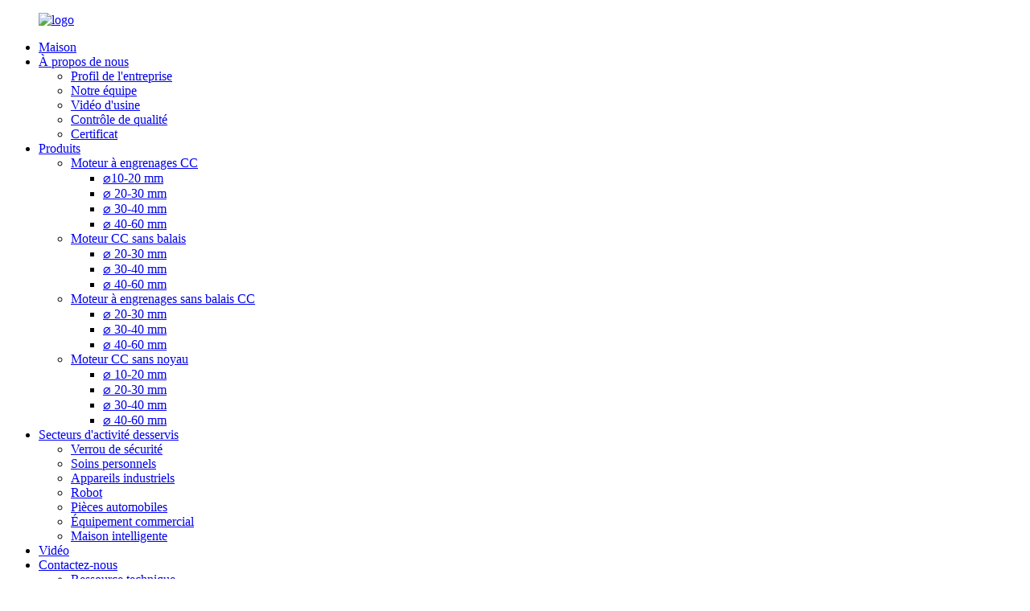

--- FILE ---
content_type: text/html
request_url: http://fr.ttmotor.com/service_catalog/robot/
body_size: 8806
content:
<!DOCTYPE html> <html dir="ltr" lang="fr"> <head> <meta charset="UTF-8"/> <meta http-equiv="Content-Type" content="text/html; charset=UTF-8" /> <title>Fabricants de robots - Usines et fournisseurs de robots en Chine</title> <meta name="viewport" content="width=device-width,initial-scale=1,minimum-scale=1,maximum-scale=1,user-scalable=no"> <link rel="apple-touch-icon-precomposed" href=""> <meta name="format-detection" content="telephone=no"> <meta name="apple-mobile-web-app-capable" content="yes"> <meta name="apple-mobile-web-app-status-bar-style" content="black"> <link href="https://cdn.globalso.com/lite-yt-embed.css" rel="stylesheet" onload="this.onload=null;this.rel='stylesheet'"> <link href="//cdn.globalso.com/ttmotor/style/global/style.css" rel="stylesheet" onload="this.onload=null;this.rel='stylesheet'"> <link href="//cdn.globalso.com/ttmotor/style/public/public.css" rel="stylesheet" onload="this.onload=null;this.rel='stylesheet'"> <link href="https://fonts.font.im/css?family=Poppins:300,400,500,600,700" rel="stylesheet"> <link rel="shortcut icon" href="https://cdn.globalso.com/ttmotor/e7e1f705.ico" />  <!–Plugin WP Missed Schedule 2025-10-31 Active–><meta name="description" content="Fabricants, usines et fournisseurs de robots en provenance de Chine : forts de nos principes de petite entreprise, de confiance entre partenaires et d’avantages mutuels, nous vous invitons tous à travailler ensemble et à grandir ensemble." /> <link href="//cdn.globalso.com/hide_search.css" rel="stylesheet"/><link href="//www.ttmotor.com/style/fr.html.css" rel="stylesheet"/><link rel="alternate" hreflang="fr" href="https://fr.ttmotor.com/" /><link rel="canonical"  href="https://fr.ttmotor.com/service_catalog/robot/" /></head> <body> <div class="container">  <header class="web_head">     <div class="head_layout layout">        <figure class="logo"> 	 <a href="/">			<img src="https://cdn.globalso.com/ttmotor/e7e1f7053.png" alt="logo"> 				</a> </figure>	        <nav class="nav_wrap">         <ul class="head_nav">             <li><a href="/">Maison</a></li> <li><a href="/about-us/company-profile/">À propos de nous</a> <ul class="sub-menu"> 	<li><a href="/about-us/company-profile/">Profil de l'entreprise</a></li> 	<li><a href="/about-us/our-team/">Notre équipe</a></li> 	<li><a href="/about-us/factory-video/">Vidéo d'usine</a></li> 	<li><a href="/about-us/quality-control/">Contrôle de qualité</a></li> 	<li><a href="/about-us/certificate/">Certificat</a></li> </ul> </li> <li><a href="/products/">Produits</a> <ul class="sub-menu"> 	<li><a href="/dc-gear-motor/">Moteur à engrenages CC</a> 	<ul class="sub-menu"> 		<li><a href="/10-20mm/">⌀10-20 mm</a></li> 		<li><a href="/20-30mm/">⌀ 20-30 mm</a></li> 		<li><a href="/30-40mm/">⌀ 30-40 mm</a></li> 		<li><a href="/40-60mm/">⌀ 40-60 mm</a></li> 	</ul> </li> 	<li><a href="/dc-brushless-motor/">Moteur CC sans balais</a> 	<ul class="sub-menu"> 		<li><a href="/20-30mm-dc-brushless-motor/">⌀ 20-30 mm</a></li> 		<li><a href="/30-40mm-dc-brushless-motor/">⌀ 30-40 mm</a></li> 		<li><a href="/40-60mm-dc-brushless-motor/">⌀ 40-60 mm</a></li> 	</ul> </li> 	<li><a href="/dc-brushless-gear-motor/">Moteur à engrenages sans balais CC</a> 	<ul class="sub-menu"> 		<li><a href="/20-30mm-dc-brushless-gear-motor/">⌀ 20-30 mm</a></li> 		<li><a href="/30-40mm-dc-brushless-gear-motor/">⌀ 30-40 mm</a></li> 		<li><a href="/40-60mm-dc-brushless-gear-motor/">⌀ 40-60 mm</a></li> 	</ul> </li> 	<li><a href="/dc-coreless-motor/">Moteur CC sans noyau</a> 	<ul class="sub-menu"> 		<li><a href="/10-20mm-dc-coreless-motor/">⌀ 10-20 mm</a></li> 		<li><a href="/20-30mm-dc-coreless-motor/">⌀ 20-30 mm</a></li> 		<li><a href="/30-40mm-dc-coreless-motor/">⌀ 30-40 mm</a></li> 		<li><a href="/40-60mm-dc-c/">⌀ 40-60 mm</a></li> 	</ul> </li> </ul> </li> <li class="current-menu-ancestor current-menu-parent"><a href="/service/">Secteurs d'activité desservis</a> <ul class="sub-menu"> 	<li><a href="/service_catalog/security-lock/">Verrou de sécurité</a></li> 	<li><a href="/service_catalog/personal-care/">Soins personnels</a></li> 	<li><a href="/service_catalog/industrial-appliances/">Appareils industriels</a></li> 	<li class="nav-current"><a href="/service_catalog/robot/">Robot</a></li> 	<li><a href="/service_catalog/auto-parts/">Pièces automobiles</a></li> 	<li><a href="/service_catalog/commercial-equipment/">Équipement commercial</a></li> 	<li><a href="/service_catalog/smart-home/">Maison intelligente</a></li> </ul> </li> <li><a href="/video/">Vidéo</a></li> <li><a href="/contact-us/">Contactez-nous</a> <ul class="sub-menu"> 	<li><a href="/contact-us/technical-resource/">Ressource technique</a></li> 	<li><a href="/contact-us/faq/">FAQ</a></li> 	<li><a href="/news/">Nouvelles</a></li> 	<li><a href="/contact-us/">Contactez-nous</a></li> </ul> </li>         </ul>         <div id="btn-search" class="btn--search"></div>       </nav>       <!--change-language-->      <div class="change-language ensemble">   <div class="change-language-info">     <div class="change-language-title medium-title">        <div class="language-flag language-flag-en"><a href="https://www.ttmotor.com/"><b class="country-flag"></b><span>English</span> </a></div>        <b class="language-icon"></b>      </div> 	<div class="change-language-cont sub-content">         <div class="empty"></div>     </div>   </div> </div> <!--theme320-->         <!--change-language-->      </div>   </header>   <!--// web_head end -->      <!--// web_head end -->  <!-- sys_sub_head -->   <section class="sys_sub_head">      <div class="head_bn_item"><img src="https://cdn.globalso.com/ttmotor/fea8b3ad.jpg" alt="page"></div>     <section class="path_bar">       <h1 class="pagnation_title">Secteurs d'activité desservis</h1>       <ul>       <li> <a itemprop="breadcrumb" href="/">Maison</a></li><li> <a href="#">Robot</a></li>       </ul>     </section>      </section>   <!-- index_advantage_icon end -->  <section class="web_main page_main">   <div class="layout">     <aside class="aside">   <section class="aside-wrap">     <section class="side-widget">     <div class="side-tit-bar">       <h4 class="side-tit">Secteurs d'activité desservis</h4>     </div>     <ul class="side-cate ser_item">                         <li class="ser_li">          <a href="/service_catalog/security-lock/">         <span><img src="https://www.ttmotor.com/uploads/96a6b4841.jpg" alt="Verrou de sécurité"></span>         <figcaption><h3>Verrou de sécurité</h3></figcaption>         </a>      </li>            <li class="ser_li">          <a href="/service_catalog/personal-care/">         <span><img src="https://www.ttmotor.com/uploads/38a0b923.jpg" alt="Soins personnels"></span>         <figcaption><h3>Soins personnels</h3></figcaption>         </a>      </li>            <li class="ser_li">          <a href="/service_catalog/industrial-appliances/">         <span><img src="https://www.ttmotor.com/uploads/6d325a8f.jpg" alt="Appareils industriels"></span>         <figcaption><h3>Appareils industriels</h3></figcaption>         </a>      </li>            <li class="ser_li">          <a href="/service_catalog/robot/">         <span><img src="https://www.ttmotor.com/uploads/8d9d4c2f.jpg" alt="Robot"></span>         <figcaption><h3>Robot</h3></figcaption>         </a>      </li>            <li class="ser_li">          <a href="/service_catalog/auto-parts/">         <span><img src="https://www.ttmotor.com/uploads/048e8850.jpg" alt="Pièces automobiles"></span>         <figcaption><h3>Pièces automobiles</h3></figcaption>         </a>      </li>            <li class="ser_li">          <a href="/service_catalog/commercial-equipment/">         <span><img src="https://www.ttmotor.com/uploads/7e5bc524.jpg" alt="Équipement commercial"></span>         <figcaption><h3>Équipement commercial</h3></figcaption>         </a>      </li>            <li class="ser_li">          <a href="/service_catalog/smart-home/">         <span><img src="https://www.ttmotor.com/uploads/52c2b4aa.jpg" alt="Maison intelligente"></span>         <figcaption><h3>Maison intelligente</h3></figcaption>         </a>      </li>           </ul>   </section>       </section> </aside>    <section class="main">       <section class="page_app">         <div class="app_l">             <h3>Robot</h3>             <div class="app_content">Les petits robots chenillés nécessitent généralement un couple et une stabilité suffisants pour fonctionner sur différents terrains et dans divers environnements. Les motoréducteurs sont souvent utilisés pour fournir ce couple et cette stabilité. Un motoréducteur peut convertir la sortie d'un moteur à grande vitesse et faible couple en une sortie à faible vitesse et couple élevé, ce qui améliore efficacement les performances de mouvement et la précision de contrôle du robot. Dans les petits robots chenillés, les motoréducteurs sont fréquemment utilisés pour entraîner les chenilles. L'arbre de sortie du motoréducteur comporte un engrenage, et la chenille est mise en rotation par transmission. Comparés aux moteurs classiques, les motoréducteurs offrent un couple plus élevé à une vitesse plus faible, ce qui les rend plus adaptés à la propulsion des chenilles. De plus, dans d'autres parties des petits robots chenillés, comme les bras mécaniques et les cardans, les motoréducteurs sont souvent nécessaires pour fournir la force motrice. Le motoréducteur assure non seulement un couple et une stabilité suffisants, mais contribue également au bon fonctionnement du robot en réduisant le bruit et les vibrations. En résumé, dans la conception des petits robots chenillés, le moteur à engrenages est l'un des composants les plus importants, car il permet de rendre le robot plus stable, plus flexible et plus précis.</div>         </div>         <div class="app_r"><img src="https://www.ttmotor.com/uploads/8d9d4c2f.jpg"></div>     </section>                                                    <div class="blog_list">          <ul class="service_list">                     <li class="blog-item">             <figure class="item-wrap">                             <a class="item-img" href="/service/crawler-robot/"><img class="blog-img" src="https://cdn.globalso.com/ttmotor/51c1e8de.png" alt="Robot chenillé"></a>                             <figcaption class="item-info">                 <h3 class="item-title"><a href="/service/crawler-robot/">Robot chenillé</a></h3>                 <!--<time>by admin on-->                 <!--  23-03-21-->                 <!--</time>-->                 <div class="item-detail">>> Les robots télécommandés (Telerobot) interviennent de plus en plus dans les situations d'urgence, comme la recherche de survivants dans des bâtiments effondrés.</div>                 <a href="/service/crawler-robot/" class="item-more">En savoir plus</a> </figcaption>             </figure>           </li>                     <li class="blog-item">             <figure class="item-wrap">                             <a class="item-img" href="/service/pipeline-robot/"><img class="blog-img" src="https://cdn.globalso.com/ttmotor/06745d81.png" alt="Robot de pipeline"></a>                             <figcaption class="item-info">                 <h3 class="item-title"><a href="/service/pipeline-robot/">Robot de pipeline</a></h3>                 <!--<time>by admin on-->                 <!--  23-03-21-->                 <!--</time>-->                 <div class="item-detail">>> Robot d'égout Pour les automobilistes qui attendent que le feu passe au vert, les carrefours très fréquentés du centre-ville sont comme n'importe quel autre matin.</div>                 <a href="/service/pipeline-robot/" class="item-more">En savoir plus</a> </figcaption>             </figure>           </li>                   </ul>         <div class="page_bar">           <div class="pages"></div>         </div>       </div>     </section>   </div> </section>  <!-- web_footer start -->     <footer class="web_footer">     <div class="layout">       <div class="foor_service">         <nav class="foot_item foot_nav wow fadeInLeftA" data-wow-delay=".5s" data-wow-duration=".8s">           <h2 class="fot_tit">produits</h2>           <ul> 	<li><a href="/dc-brushless-gear-motor/">Moteur à engrenages sans balais CC</a></li> <li><a href="/dc-brushless-motor/">Moteur CC sans balais</a></li> <li><a href="/dc-coreless-motor/">Moteur CC sans noyau</a></li> <li><a href="/dc-gear-motor/">Moteur à engrenages CC</a></li>           </ul>         </nav>                   <div class="foot_item foot_company_item wow fadeInLeftA" data-wow-delay=".7s" data-wow-duration=".8s">            <h2 class="fot_tit">enquête</h2>             <p class="">Pour toute question concernant nos produits ou nos tarifs, veuillez nous laisser votre adresse e-mail et nous vous contacterons dans les 24 heures.</p> <a href="javascript:" class="inquiry_btn">Demande de renseignements maintenant</a>       </div>                           <div class="foot_item foot_contact_item wow fadeInLeftA" data-wow-delay=".9s" data-wow-duration=".8s">           <h2 class="fot_tit">Contactez-nous</h2>           <ul class="foot_contact">  	<li class="foot_phone"><a href="tel:+86 13510014479">+86 13510014479</a></li>	<li class="foot_tel"><a href="tel:0086-755-82501271">0086-755-82501271</a></li>	<li class="foot_fax">0086-755-82501105</li>	<li class="foot_email"><a href="mailto:salesdept@ttmotor.com">salesdept@ttmotor.com</a></li>		<li class="foot_address">4e étage, Bâtiment C, Parc industriel HuiLongDa, Communauté de Shilong, Shiyan, District de Bao'An, Shenzhen, Guangdong, 518108, Chine</li>          </ul>            <ul class="foot_sns"> 		<li><a target="_blank" href=""><img src="https://cdn.globalso.com/ttmotor/412f3928.png" alt="sns01"></a></li> 			<li><a target="_blank" href=""><img src="https://cdn.globalso.com/ttmotor/a3f91cf3.png" alt="sns03"></a></li> 			<li><a target="_blank" href="https://www.youtube.com/channel/UCUgk6yaR-8OePL4WVCn0Fkg"><img src="https://cdn.globalso.com/ttmotor/400f8e40.png" alt="sns04"></a></li> 	          </ul>         </div>    </div> 	<div class="copyright wow fadeInLeftA" data-wow-delay="1.2s" data-wow-duration=".8s">© Droits d'auteur - 2010-2025 : Tous droits réservés.<div class="site"><a href="/sitemap.xml">Plan du site</a> - <a href="/top-blog/">BLOG DE PREMIER PLAN</a> - <a href="/top-search/">MEILLEURES RECHERCHES</a> 		<div class="tags"></div> 		<div class="foot_gov"><a href="https://beian.miit.gov.cn/" target="_blank">ICP11050451号-2</a></div> 	</div>            </div>        </footer>     <!--// web_footer end -->    </div>    <!--// container end --> <ul class="right_nav moblie_right_ul" style="overflow: visible;">     <li style="right: 0px;">          <div class="iconBox oln_ser">               <img src="https://cdn.globalso.com/ttmotor/dhh.png">             <h4>Téléphone</h4>          </div>          <div class="hideBox" style="display: none; opacity: 1;">             <div class="hb">                <h5>Tél.</h5>                <div class="fonttalk">                     <p><a href="tel:+86 13510014479">+86 13510014479</a></p>                </div>                <div class="fonttalk">                                     </div>             </div>          </div>       </li>     <li>          <div class="iconBox oln_ser">               <img src="https://cdn.globalso.com/ttmotor/yxx.png">             <h4>E-mail</h4>          </div>          <div class="hideBox">             <div class="hb">                <h5>E-mail</h5>                <div class="fonttalk">                     <p><a href="mailto:salesdept@ttmotor.com">salesdept@ttmotor.com</a></p>                </div>                <div class="fonttalk">                                     </div>             </div>          </div>       </li>     <li>          <a href="javascript:" class="inquiry_btn">          <div class="iconBox">             <img src="https://cdn.globalso.com/ttmotor/eqi.png">             <h4>Enquête</h4>          </div>          </a>                         </li>     <li style="display:none">                </li>      </ul> <div class="inquiry-pop-bd">   <div class="inquiry-pop"> <i class="ico-close-pop" onclick="hideMsgPop();"></i>     <script type="text/javascript" src="//www.globalso.site/form.js"></script>   </div> </div> <div class="web-search"> <b id="btn-search-close" class="btn--search-close"></b>   <div style=" width:100%">     <div class="head-search">      <form action="/search.php" method="get">         <input class="search-ipt" name="s" placeholder="Start Typing..." /> 		<input type="hidden" name="cat" value="490"/>         <input class="search-btn" type="submit" value="" />         <span class="search-attr">Appuyez sur Entrée pour lancer la recherche ou sur Échap pour fermer.</span>       </form>     </div>   </div> </div>  <script src="https://cdn.globalso.com/lite-yt-embed.js"></script> <script type="text/javascript" src="//cdn.globalso.com/ttmotor/style/global/js/jquery.min.js"></script>  <script type="text/javascript" src="//cdn.globalso.com/ttmotor/style/global/js/common.js"></script> <script type="text/javascript" src="//cdn.globalso.com/ttmotor/style/public/public.js"></script>  <!--[if lt IE 9]> <script src="//cdn.globalso.com/ttmotor/style/global/js/html5.js"></script> <![endif]--> <script type="text/javascript">

if(typeof jQuery == 'undefined' || typeof jQuery.fn.on == 'undefined') {
	document.write('<script src="https://www.ttmotor.com/wp-content/plugins/bb-plugin/js/jquery.js"><\/script>');
	document.write('<script src="https://www.ttmotor.com/wp-content/plugins/bb-plugin/js/jquery.migrate.min.js"><\/script>');
}

</script><ul class="prisna-wp-translate-seo" id="prisna-translator-seo"><li class="language-flag language-flag-en"><a href="https://www.ttmotor.com/service_catalog/robot/" title="English" target="_blank"><b class="country-flag"></b><span>English</span></a></li><li class="language-flag language-flag-zh"><a href="http://www.ttmotor.com.cn/service_catalog/robot/" title="Chinese" target="_blank"><b class="country-flag"></b><span>Chinese</span></a></li><li class="language-flag language-flag-fr"><a href="http://fr.ttmotor.com/service_catalog/robot/" title="French" target="_blank"><b class="country-flag"></b><span>French</span></a></li><li class="language-flag language-flag-de"><a href="http://de.ttmotor.com/service_catalog/robot/" title="German" target="_blank"><b class="country-flag"></b><span>German</span></a></li><li class="language-flag language-flag-pt"><a href="http://pt.ttmotor.com/service_catalog/robot/" title="Portuguese" target="_blank"><b class="country-flag"></b><span>Portuguese</span></a></li><li class="language-flag language-flag-es"><a href="http://es.ttmotor.com/service_catalog/robot/" title="Spanish" target="_blank"><b class="country-flag"></b><span>Spanish</span></a></li><li class="language-flag language-flag-ru"><a href="http://ru.ttmotor.com/service_catalog/robot/" title="Russian" target="_blank"><b class="country-flag"></b><span>Russian</span></a></li><li class="language-flag language-flag-ja"><a href="http://ja.ttmotor.com/service_catalog/robot/" title="Japanese" target="_blank"><b class="country-flag"></b><span>Japanese</span></a></li><li class="language-flag language-flag-ko"><a href="http://ko.ttmotor.com/service_catalog/robot/" title="Korean" target="_blank"><b class="country-flag"></b><span>Korean</span></a></li><li class="language-flag language-flag-ar"><a href="http://ar.ttmotor.com/service_catalog/robot/" title="Arabic" target="_blank"><b class="country-flag"></b><span>Arabic</span></a></li><li class="language-flag language-flag-ga"><a href="http://ga.ttmotor.com/service_catalog/robot/" title="Irish" target="_blank"><b class="country-flag"></b><span>Irish</span></a></li><li class="language-flag language-flag-el"><a href="http://el.ttmotor.com/service_catalog/robot/" title="Greek" target="_blank"><b class="country-flag"></b><span>Greek</span></a></li><li class="language-flag language-flag-tr"><a href="http://tr.ttmotor.com/service_catalog/robot/" title="Turkish" target="_blank"><b class="country-flag"></b><span>Turkish</span></a></li><li class="language-flag language-flag-it"><a href="http://it.ttmotor.com/service_catalog/robot/" title="Italian" target="_blank"><b class="country-flag"></b><span>Italian</span></a></li><li class="language-flag language-flag-da"><a href="http://da.ttmotor.com/service_catalog/robot/" title="Danish" target="_blank"><b class="country-flag"></b><span>Danish</span></a></li><li class="language-flag language-flag-ro"><a href="http://ro.ttmotor.com/service_catalog/robot/" title="Romanian" target="_blank"><b class="country-flag"></b><span>Romanian</span></a></li><li class="language-flag language-flag-id"><a href="http://id.ttmotor.com/service_catalog/robot/" title="Indonesian" target="_blank"><b class="country-flag"></b><span>Indonesian</span></a></li><li class="language-flag language-flag-cs"><a href="http://cs.ttmotor.com/service_catalog/robot/" title="Czech" target="_blank"><b class="country-flag"></b><span>Czech</span></a></li><li class="language-flag language-flag-af"><a href="http://af.ttmotor.com/service_catalog/robot/" title="Afrikaans" target="_blank"><b class="country-flag"></b><span>Afrikaans</span></a></li><li class="language-flag language-flag-sv"><a href="http://sv.ttmotor.com/service_catalog/robot/" title="Swedish" target="_blank"><b class="country-flag"></b><span>Swedish</span></a></li><li class="language-flag language-flag-pl"><a href="http://pl.ttmotor.com/service_catalog/robot/" title="Polish" target="_blank"><b class="country-flag"></b><span>Polish</span></a></li><li class="language-flag language-flag-eu"><a href="http://eu.ttmotor.com/service_catalog/robot/" title="Basque" target="_blank"><b class="country-flag"></b><span>Basque</span></a></li><li class="language-flag language-flag-ca"><a href="http://ca.ttmotor.com/service_catalog/robot/" title="Catalan" target="_blank"><b class="country-flag"></b><span>Catalan</span></a></li><li class="language-flag language-flag-eo"><a href="http://eo.ttmotor.com/service_catalog/robot/" title="Esperanto" target="_blank"><b class="country-flag"></b><span>Esperanto</span></a></li><li class="language-flag language-flag-hi"><a href="http://hi.ttmotor.com/service_catalog/robot/" title="Hindi" target="_blank"><b class="country-flag"></b><span>Hindi</span></a></li><li class="language-flag language-flag-lo"><a href="http://lo.ttmotor.com/service_catalog/robot/" title="Lao" target="_blank"><b class="country-flag"></b><span>Lao</span></a></li><li class="language-flag language-flag-sq"><a href="http://sq.ttmotor.com/service_catalog/robot/" title="Albanian" target="_blank"><b class="country-flag"></b><span>Albanian</span></a></li><li class="language-flag language-flag-am"><a href="http://am.ttmotor.com/service_catalog/robot/" title="Amharic" target="_blank"><b class="country-flag"></b><span>Amharic</span></a></li><li class="language-flag language-flag-hy"><a href="http://hy.ttmotor.com/service_catalog/robot/" title="Armenian" target="_blank"><b class="country-flag"></b><span>Armenian</span></a></li><li class="language-flag language-flag-az"><a href="http://az.ttmotor.com/service_catalog/robot/" title="Azerbaijani" target="_blank"><b class="country-flag"></b><span>Azerbaijani</span></a></li><li class="language-flag language-flag-be"><a href="http://be.ttmotor.com/service_catalog/robot/" title="Belarusian" target="_blank"><b class="country-flag"></b><span>Belarusian</span></a></li><li class="language-flag language-flag-bn"><a href="http://bn.ttmotor.com/service_catalog/robot/" title="Bengali" target="_blank"><b class="country-flag"></b><span>Bengali</span></a></li><li class="language-flag language-flag-bs"><a href="http://bs.ttmotor.com/service_catalog/robot/" title="Bosnian" target="_blank"><b class="country-flag"></b><span>Bosnian</span></a></li><li class="language-flag language-flag-bg"><a href="http://bg.ttmotor.com/service_catalog/robot/" title="Bulgarian" target="_blank"><b class="country-flag"></b><span>Bulgarian</span></a></li><li class="language-flag language-flag-ceb"><a href="http://ceb.ttmotor.com/service_catalog/robot/" title="Cebuano" target="_blank"><b class="country-flag"></b><span>Cebuano</span></a></li><li class="language-flag language-flag-ny"><a href="http://ny.ttmotor.com/service_catalog/robot/" title="Chichewa" target="_blank"><b class="country-flag"></b><span>Chichewa</span></a></li><li class="language-flag language-flag-co"><a href="http://co.ttmotor.com/service_catalog/robot/" title="Corsican" target="_blank"><b class="country-flag"></b><span>Corsican</span></a></li><li class="language-flag language-flag-hr"><a href="http://hr.ttmotor.com/service_catalog/robot/" title="Croatian" target="_blank"><b class="country-flag"></b><span>Croatian</span></a></li><li class="language-flag language-flag-nl"><a href="http://nl.ttmotor.com/service_catalog/robot/" title="Dutch" target="_blank"><b class="country-flag"></b><span>Dutch</span></a></li><li class="language-flag language-flag-et"><a href="http://et.ttmotor.com/service_catalog/robot/" title="Estonian" target="_blank"><b class="country-flag"></b><span>Estonian</span></a></li><li class="language-flag language-flag-tl"><a href="http://tl.ttmotor.com/service_catalog/robot/" title="Filipino" target="_blank"><b class="country-flag"></b><span>Filipino</span></a></li><li class="language-flag language-flag-fi"><a href="http://fi.ttmotor.com/service_catalog/robot/" title="Finnish" target="_blank"><b class="country-flag"></b><span>Finnish</span></a></li><li class="language-flag language-flag-fy"><a href="http://fy.ttmotor.com/service_catalog/robot/" title="Frisian" target="_blank"><b class="country-flag"></b><span>Frisian</span></a></li><li class="language-flag language-flag-gl"><a href="http://gl.ttmotor.com/service_catalog/robot/" title="Galician" target="_blank"><b class="country-flag"></b><span>Galician</span></a></li><li class="language-flag language-flag-ka"><a href="http://ka.ttmotor.com/service_catalog/robot/" title="Georgian" target="_blank"><b class="country-flag"></b><span>Georgian</span></a></li><li class="language-flag language-flag-gu"><a href="http://gu.ttmotor.com/service_catalog/robot/" title="Gujarati" target="_blank"><b class="country-flag"></b><span>Gujarati</span></a></li><li class="language-flag language-flag-ht"><a href="http://ht.ttmotor.com/service_catalog/robot/" title="Haitian" target="_blank"><b class="country-flag"></b><span>Haitian</span></a></li><li class="language-flag language-flag-ha"><a href="http://ha.ttmotor.com/service_catalog/robot/" title="Hausa" target="_blank"><b class="country-flag"></b><span>Hausa</span></a></li><li class="language-flag language-flag-haw"><a href="http://haw.ttmotor.com/service_catalog/robot/" title="Hawaiian" target="_blank"><b class="country-flag"></b><span>Hawaiian</span></a></li><li class="language-flag language-flag-iw"><a href="http://iw.ttmotor.com/service_catalog/robot/" title="Hebrew" target="_blank"><b class="country-flag"></b><span>Hebrew</span></a></li><li class="language-flag language-flag-hmn"><a href="http://hmn.ttmotor.com/service_catalog/robot/" title="Hmong" target="_blank"><b class="country-flag"></b><span>Hmong</span></a></li><li class="language-flag language-flag-hu"><a href="http://hu.ttmotor.com/service_catalog/robot/" title="Hungarian" target="_blank"><b class="country-flag"></b><span>Hungarian</span></a></li><li class="language-flag language-flag-is"><a href="http://is.ttmotor.com/service_catalog/robot/" title="Icelandic" target="_blank"><b class="country-flag"></b><span>Icelandic</span></a></li><li class="language-flag language-flag-ig"><a href="http://ig.ttmotor.com/service_catalog/robot/" title="Igbo" target="_blank"><b class="country-flag"></b><span>Igbo</span></a></li><li class="language-flag language-flag-jw"><a href="http://jw.ttmotor.com/service_catalog/robot/" title="Javanese" target="_blank"><b class="country-flag"></b><span>Javanese</span></a></li><li class="language-flag language-flag-kn"><a href="http://kn.ttmotor.com/service_catalog/robot/" title="Kannada" target="_blank"><b class="country-flag"></b><span>Kannada</span></a></li><li class="language-flag language-flag-kk"><a href="http://kk.ttmotor.com/service_catalog/robot/" title="Kazakh" target="_blank"><b class="country-flag"></b><span>Kazakh</span></a></li><li class="language-flag language-flag-km"><a href="http://km.ttmotor.com/service_catalog/robot/" title="Khmer" target="_blank"><b class="country-flag"></b><span>Khmer</span></a></li><li class="language-flag language-flag-ku"><a href="http://ku.ttmotor.com/service_catalog/robot/" title="Kurdish" target="_blank"><b class="country-flag"></b><span>Kurdish</span></a></li><li class="language-flag language-flag-ky"><a href="http://ky.ttmotor.com/service_catalog/robot/" title="Kyrgyz" target="_blank"><b class="country-flag"></b><span>Kyrgyz</span></a></li><li class="language-flag language-flag-la"><a href="http://la.ttmotor.com/service_catalog/robot/" title="Latin" target="_blank"><b class="country-flag"></b><span>Latin</span></a></li><li class="language-flag language-flag-lv"><a href="http://lv.ttmotor.com/service_catalog/robot/" title="Latvian" target="_blank"><b class="country-flag"></b><span>Latvian</span></a></li><li class="language-flag language-flag-lt"><a href="http://lt.ttmotor.com/service_catalog/robot/" title="Lithuanian" target="_blank"><b class="country-flag"></b><span>Lithuanian</span></a></li><li class="language-flag language-flag-lb"><a href="http://lb.ttmotor.com/service_catalog/robot/" title="Luxembou.." target="_blank"><b class="country-flag"></b><span>Luxembou..</span></a></li><li class="language-flag language-flag-mk"><a href="http://mk.ttmotor.com/service_catalog/robot/" title="Macedonian" target="_blank"><b class="country-flag"></b><span>Macedonian</span></a></li><li class="language-flag language-flag-mg"><a href="http://mg.ttmotor.com/service_catalog/robot/" title="Malagasy" target="_blank"><b class="country-flag"></b><span>Malagasy</span></a></li><li class="language-flag language-flag-ms"><a href="http://ms.ttmotor.com/service_catalog/robot/" title="Malay" target="_blank"><b class="country-flag"></b><span>Malay</span></a></li><li class="language-flag language-flag-ml"><a href="http://ml.ttmotor.com/service_catalog/robot/" title="Malayalam" target="_blank"><b class="country-flag"></b><span>Malayalam</span></a></li><li class="language-flag language-flag-mt"><a href="http://mt.ttmotor.com/service_catalog/robot/" title="Maltese" target="_blank"><b class="country-flag"></b><span>Maltese</span></a></li><li class="language-flag language-flag-mi"><a href="http://mi.ttmotor.com/service_catalog/robot/" title="Maori" target="_blank"><b class="country-flag"></b><span>Maori</span></a></li><li class="language-flag language-flag-mr"><a href="http://mr.ttmotor.com/service_catalog/robot/" title="Marathi" target="_blank"><b class="country-flag"></b><span>Marathi</span></a></li><li class="language-flag language-flag-mn"><a href="http://mn.ttmotor.com/service_catalog/robot/" title="Mongolian" target="_blank"><b class="country-flag"></b><span>Mongolian</span></a></li><li class="language-flag language-flag-my"><a href="http://my.ttmotor.com/service_catalog/robot/" title="Burmese" target="_blank"><b class="country-flag"></b><span>Burmese</span></a></li><li class="language-flag language-flag-ne"><a href="http://ne.ttmotor.com/service_catalog/robot/" title="Nepali" target="_blank"><b class="country-flag"></b><span>Nepali</span></a></li><li class="language-flag language-flag-no"><a href="http://no.ttmotor.com/service_catalog/robot/" title="Norwegian" target="_blank"><b class="country-flag"></b><span>Norwegian</span></a></li><li class="language-flag language-flag-ps"><a href="http://ps.ttmotor.com/service_catalog/robot/" title="Pashto" target="_blank"><b class="country-flag"></b><span>Pashto</span></a></li><li class="language-flag language-flag-fa"><a href="http://fa.ttmotor.com/service_catalog/robot/" title="Persian" target="_blank"><b class="country-flag"></b><span>Persian</span></a></li><li class="language-flag language-flag-pa"><a href="http://pa.ttmotor.com/service_catalog/robot/" title="Punjabi" target="_blank"><b class="country-flag"></b><span>Punjabi</span></a></li><li class="language-flag language-flag-sr"><a href="http://sr.ttmotor.com/service_catalog/robot/" title="Serbian" target="_blank"><b class="country-flag"></b><span>Serbian</span></a></li><li class="language-flag language-flag-st"><a href="http://st.ttmotor.com/service_catalog/robot/" title="Sesotho" target="_blank"><b class="country-flag"></b><span>Sesotho</span></a></li><li class="language-flag language-flag-si"><a href="http://si.ttmotor.com/service_catalog/robot/" title="Sinhala" target="_blank"><b class="country-flag"></b><span>Sinhala</span></a></li><li class="language-flag language-flag-sk"><a href="http://sk.ttmotor.com/service_catalog/robot/" title="Slovak" target="_blank"><b class="country-flag"></b><span>Slovak</span></a></li><li class="language-flag language-flag-sl"><a href="http://sl.ttmotor.com/service_catalog/robot/" title="Slovenian" target="_blank"><b class="country-flag"></b><span>Slovenian</span></a></li><li class="language-flag language-flag-so"><a href="http://so.ttmotor.com/service_catalog/robot/" title="Somali" target="_blank"><b class="country-flag"></b><span>Somali</span></a></li><li class="language-flag language-flag-sm"><a href="http://sm.ttmotor.com/service_catalog/robot/" title="Samoan" target="_blank"><b class="country-flag"></b><span>Samoan</span></a></li><li class="language-flag language-flag-gd"><a href="http://gd.ttmotor.com/service_catalog/robot/" title="Scots Gaelic" target="_blank"><b class="country-flag"></b><span>Scots Gaelic</span></a></li><li class="language-flag language-flag-sn"><a href="http://sn.ttmotor.com/service_catalog/robot/" title="Shona" target="_blank"><b class="country-flag"></b><span>Shona</span></a></li><li class="language-flag language-flag-sd"><a href="http://sd.ttmotor.com/service_catalog/robot/" title="Sindhi" target="_blank"><b class="country-flag"></b><span>Sindhi</span></a></li><li class="language-flag language-flag-su"><a href="http://su.ttmotor.com/service_catalog/robot/" title="Sundanese" target="_blank"><b class="country-flag"></b><span>Sundanese</span></a></li><li class="language-flag language-flag-sw"><a href="http://sw.ttmotor.com/service_catalog/robot/" title="Swahili" target="_blank"><b class="country-flag"></b><span>Swahili</span></a></li><li class="language-flag language-flag-tg"><a href="http://tg.ttmotor.com/service_catalog/robot/" title="Tajik" target="_blank"><b class="country-flag"></b><span>Tajik</span></a></li><li class="language-flag language-flag-ta"><a href="http://ta.ttmotor.com/service_catalog/robot/" title="Tamil" target="_blank"><b class="country-flag"></b><span>Tamil</span></a></li><li class="language-flag language-flag-te"><a href="http://te.ttmotor.com/service_catalog/robot/" title="Telugu" target="_blank"><b class="country-flag"></b><span>Telugu</span></a></li><li class="language-flag language-flag-th"><a href="http://th.ttmotor.com/service_catalog/robot/" title="Thai" target="_blank"><b class="country-flag"></b><span>Thai</span></a></li><li class="language-flag language-flag-uk"><a href="http://uk.ttmotor.com/service_catalog/robot/" title="Ukrainian" target="_blank"><b class="country-flag"></b><span>Ukrainian</span></a></li><li class="language-flag language-flag-ur"><a href="http://ur.ttmotor.com/service_catalog/robot/" title="Urdu" target="_blank"><b class="country-flag"></b><span>Urdu</span></a></li><li class="language-flag language-flag-uz"><a href="http://uz.ttmotor.com/service_catalog/robot/" title="Uzbek" target="_blank"><b class="country-flag"></b><span>Uzbek</span></a></li><li class="language-flag language-flag-vi"><a href="http://vi.ttmotor.com/service_catalog/robot/" title="Vietnamese" target="_blank"><b class="country-flag"></b><span>Vietnamese</span></a></li><li class="language-flag language-flag-cy"><a href="http://cy.ttmotor.com/service_catalog/robot/" title="Welsh" target="_blank"><b class="country-flag"></b><span>Welsh</span></a></li><li class="language-flag language-flag-xh"><a href="http://xh.ttmotor.com/service_catalog/robot/" title="Xhosa" target="_blank"><b class="country-flag"></b><span>Xhosa</span></a></li><li class="language-flag language-flag-yi"><a href="http://yi.ttmotor.com/service_catalog/robot/" title="Yiddish" target="_blank"><b class="country-flag"></b><span>Yiddish</span></a></li><li class="language-flag language-flag-yo"><a href="http://yo.ttmotor.com/service_catalog/robot/" title="Yoruba" target="_blank"><b class="country-flag"></b><span>Yoruba</span></a></li><li class="language-flag language-flag-zu"><a href="http://zu.ttmotor.com/service_catalog/robot/" title="Zulu" target="_blank"><b class="country-flag"></b><span>Zulu</span></a></li><li class="language-flag language-flag-rw"><a href="http://rw.ttmotor.com/service_catalog/robot/" title="Kinyarwanda" target="_blank"><b class="country-flag"></b><span>Kinyarwanda</span></a></li><li class="language-flag language-flag-tt"><a href="http://tt.ttmotor.com/service_catalog/robot/" title="Tatar" target="_blank"><b class="country-flag"></b><span>Tatar</span></a></li><li class="language-flag language-flag-or"><a href="http://or.ttmotor.com/service_catalog/robot/" title="Oriya" target="_blank"><b class="country-flag"></b><span>Oriya</span></a></li><li class="language-flag language-flag-tk"><a href="http://tk.ttmotor.com/service_catalog/robot/" title="Turkmen" target="_blank"><b class="country-flag"></b><span>Turkmen</span></a></li><li class="language-flag language-flag-ug"><a href="http://ug.ttmotor.com/service_catalog/robot/" title="Uyghur" target="_blank"><b class="country-flag"></b><span>Uyghur</span></a></li></ul> <!–Plugin WP Missed Schedule 2025-10-31 Active–><link rel='stylesheet' id='font-awesome-css'  href='https://cdn.globalso.com/font-awesome/font-awesome.min.css?ver=1.9.1' type='text/css' media='all' /> <link rel='stylesheet' id='fl-builder-layout-2199-css'  href='https://www.ttmotor.com/uploads/bb-plugin/cache/2199-layout.css?ver=7fedfaaafef16b29fb98ae497783fbaf' type='text/css' media='all' /> <link rel='stylesheet' id='fl-builder-layout-2197-css'  href='https://www.ttmotor.com/uploads/bb-plugin/cache/2197-layout-partial.css?ver=96962368879dcebdb2091efc5c77edae' type='text/css' media='all' />   <script type='text/javascript' src='https://www.ttmotor.com/uploads/bb-plugin/cache/2199-layout.js?ver=7fedfaaafef16b29fb98ae497783fbaf'></script> <script>
function getCookie(name) {
    var arg = name + "=";
    var alen = arg.length;
    var clen = document.cookie.length;
    var i = 0;
    while (i < clen) {
        var j = i + alen;
        if (document.cookie.substring(i, j) == arg) return getCookieVal(j);
        i = document.cookie.indexOf(" ", i) + 1;
        if (i == 0) break;
    }
    return null;
}
function setCookie(name, value) {
    var expDate = new Date();
    var argv = setCookie.arguments;
    var argc = setCookie.arguments.length;
    var expires = (argc > 2) ? argv[2] : null;
    var path = (argc > 3) ? argv[3] : null;
    var domain = (argc > 4) ? argv[4] : null;
    var secure = (argc > 5) ? argv[5] : false;
    if (expires != null) {
        expDate.setTime(expDate.getTime() + expires);
    }
    document.cookie = name + "=" + escape(value) + ((expires == null) ? "": ("; expires=" + expDate.toUTCString())) + ((path == null) ? "": ("; path=" + path)) + ((domain == null) ? "": ("; domain=" + domain)) + ((secure == true) ? "; secure": "");
}
function getCookieVal(offset) {
    var endstr = document.cookie.indexOf(";", offset);
    if (endstr == -1) endstr = document.cookie.length;
    return unescape(document.cookie.substring(offset, endstr));
}

var firstshow = 0;
var cfstatshowcookie = getCookie('easyiit_stats');
if (cfstatshowcookie != 1) {
    a = new Date();
    h = a.getHours();
    m = a.getMinutes();
    s = a.getSeconds();
    sparetime = 1000 * 60 * 60 * 24 * 1 - (h * 3600 + m * 60 + s) * 1000 - 1;
    setCookie('easyiit_stats', 1, sparetime, '/');
    firstshow = 1;
}
if (!navigator.cookieEnabled) {
    firstshow = 0;
}
var referrer = escape(document.referrer);
var currweb = escape(location.href);
var screenwidth = screen.width;
var screenheight = screen.height;
var screencolordepth = screen.colorDepth;
$(function($){
   $.post("https://www.ttmotor.com/statistic.php", { action:'stats_init', assort:0, referrer:referrer, currweb:currweb , firstshow:firstshow ,screenwidth:screenwidth, screenheight: screenheight, screencolordepth: screencolordepth, ranstr: Math.random()},function(data){}, "json");
			
});
</script>     <script src="//cdnus.globalso.com/common_front.js"></script><script src="//www.ttmotor.com/style/fr.html.js"></script></body> </html><!-- Globalso Cache file was created in 0.30192995071411 seconds, on 31-10-25 11:21:27 -->

--- FILE ---
content_type: text/css
request_url: https://www.ttmotor.com/uploads/bb-plugin/cache/2197-layout-partial.css?ver=96962368879dcebdb2091efc5c77edae
body_size: 681
content:
 .fl-node-6455f7b5799e2 > .fl-row-content-wrap {padding-right:50px;padding-left:50px;} .fl-node-6455f7b579bfc > .fl-row-content-wrap {margin-top:40px;} .fl-node-6455f7b579bfc > .fl-row-content-wrap {padding-right:50px;padding-left:50px;} .fl-node-6455f851b21da > .fl-row-content-wrap {margin-top:40px;} .fl-node-6455f851b21da > .fl-row-content-wrap {padding-right:50px;padding-left:50px;}.fl-node-6455f7b579a5a {width: 59.26%;}.fl-node-6455f7b579a96 {width: 40.74%;}.fl-node-6455f7b579b84 {width: 100%;}.fl-node-642280b4b5349 {width: 100%;}.fl-node-6455f7b579c74 {width: 37.69%;}.fl-node-6455f7b579d28 {width: 62.31%;}.fl-node-6455f7b579dc3 {width: 100%;}.fl-node-642280ec6897a {width: 100%;}.fl-node-6455f8571908e {width: 53.26%;}.fl-node-6455f851b2640 {width: 46.74%;}.fl-node-6455f85b99955 {width: 100%;}.fl-node-642281144f9fe {width: 100%;}.fl-node-6422811bb479c {width: 100%;}.fl-node-6422812d931f8 {width: 100%;}@media (max-width: 768px) { .fl-module-icon {text-align: center !important;} }.fl-node-6422809946824.fl-module-icon {text-align: left}.fl-node-6422809946824 .fl-module-content .fl-icon i,.fl-node-6422809946824 .fl-module-content .fl-icon i:before {color: #d6000f;font-size: 30px;height: auto;width: auto;}.fl-node-6422809946824 .fl-module-content .fl-icon i:hover,.fl-node-6422809946824 .fl-module-content .fl-icon i:hover:before,.fl-node-6422809946824 .fl-module-content .fl-icon a:hover i,.fl-node-6422809946824 .fl-module-content .fl-icon a:hover i:before {}.fl-node-6422809946824 .fl-module-content .fl-icon-text {height: 52.5px;} .fl-node-6422809946824 > .fl-module-content {margin-bottom:0px;} .fl-node-6455f7b579bc0 > .fl-module-content {margin-top:-250px;}@media (max-width: 768px) { .fl-node-6455f7b579bc0 > .fl-module-content { margin-top:10px; } }.fl-node-64228099467ad.fl-module-icon {text-align: left}.fl-node-64228099467ad .fl-module-content .fl-icon i,.fl-node-64228099467ad .fl-module-content .fl-icon i:before {color: #d6000f;font-size: 30px;height: auto;width: auto;}.fl-node-64228099467ad .fl-module-content .fl-icon i:hover,.fl-node-64228099467ad .fl-module-content .fl-icon i:hover:before,.fl-node-64228099467ad .fl-module-content .fl-icon a:hover i,.fl-node-64228099467ad .fl-module-content .fl-icon a:hover i:before {}.fl-node-64228099467ad .fl-module-content .fl-icon-text {height: 52.5px;} .fl-node-64228099467ad > .fl-module-content {margin-bottom:0px;} .fl-node-6455f7b579dff > .fl-module-content {margin-top:-250px;}@media (max-width: 768px) { .fl-node-6455f7b579dff > .fl-module-content { margin-top:10px; } }.fl-node-64228119cd266.fl-module-icon {text-align: left}.fl-node-64228119cd266 .fl-module-content .fl-icon i,.fl-node-64228119cd266 .fl-module-content .fl-icon i:before {color: #d6000f;font-size: 30px;height: auto;width: auto;}.fl-node-64228119cd266 .fl-module-content .fl-icon i:hover,.fl-node-64228119cd266 .fl-module-content .fl-icon i:hover:before,.fl-node-64228119cd266 .fl-module-content .fl-icon a:hover i,.fl-node-64228119cd266 .fl-module-content .fl-icon a:hover i:before {}.fl-node-64228119cd266 .fl-module-content .fl-icon-text {height: 52.5px;} .fl-node-64228119cd266 > .fl-module-content {margin-bottom:0px;} .fl-node-6455f85b99994 > .fl-module-content {margin-top:-250px;}@media (max-width: 768px) { .fl-node-6455f85b99994 > .fl-module-content { margin-top:10px; } }.fl-node-642280f324587.fl-module-icon {text-align: left}.fl-node-642280f324587 .fl-module-content .fl-icon i,.fl-node-642280f324587 .fl-module-content .fl-icon i:before {color: #d6000f;font-size: 30px;height: auto;width: auto;}.fl-node-642280f324587 .fl-module-content .fl-icon i:hover,.fl-node-642280f324587 .fl-module-content .fl-icon i:hover:before,.fl-node-642280f324587 .fl-module-content .fl-icon a:hover i,.fl-node-642280f324587 .fl-module-content .fl-icon a:hover i:before {}.fl-node-642280f324587 .fl-module-content .fl-icon-text {height: 52.5px;} .fl-node-642280f324587 > .fl-module-content {margin-bottom:0px;}.fl-node-6422812d93233.fl-module-icon {text-align: left}.fl-node-6422812d93233 .fl-module-content .fl-icon i,.fl-node-6422812d93233 .fl-module-content .fl-icon i:before {color: #d6000f;font-size: 30px;height: auto;width: auto;}.fl-node-6422812d93233 .fl-module-content .fl-icon i:hover,.fl-node-6422812d93233 .fl-module-content .fl-icon i:hover:before,.fl-node-6422812d93233 .fl-module-content .fl-icon a:hover i,.fl-node-6422812d93233 .fl-module-content .fl-icon a:hover i:before {}.fl-node-6422812d93233 .fl-module-content .fl-icon-text {height: 52.5px;} .fl-node-6422812d93233 > .fl-module-content {margin-bottom:0px;}.qqqq img{ box-shadow: 0px 12px 14px #8b8b8b; border-radius: 20px 0 20px 0;}.aaaa{z-index: -1;position: relative;}.aaaa img{border-radius: 20px 20px 0 0;border-top: 5px solid #d6000f;}